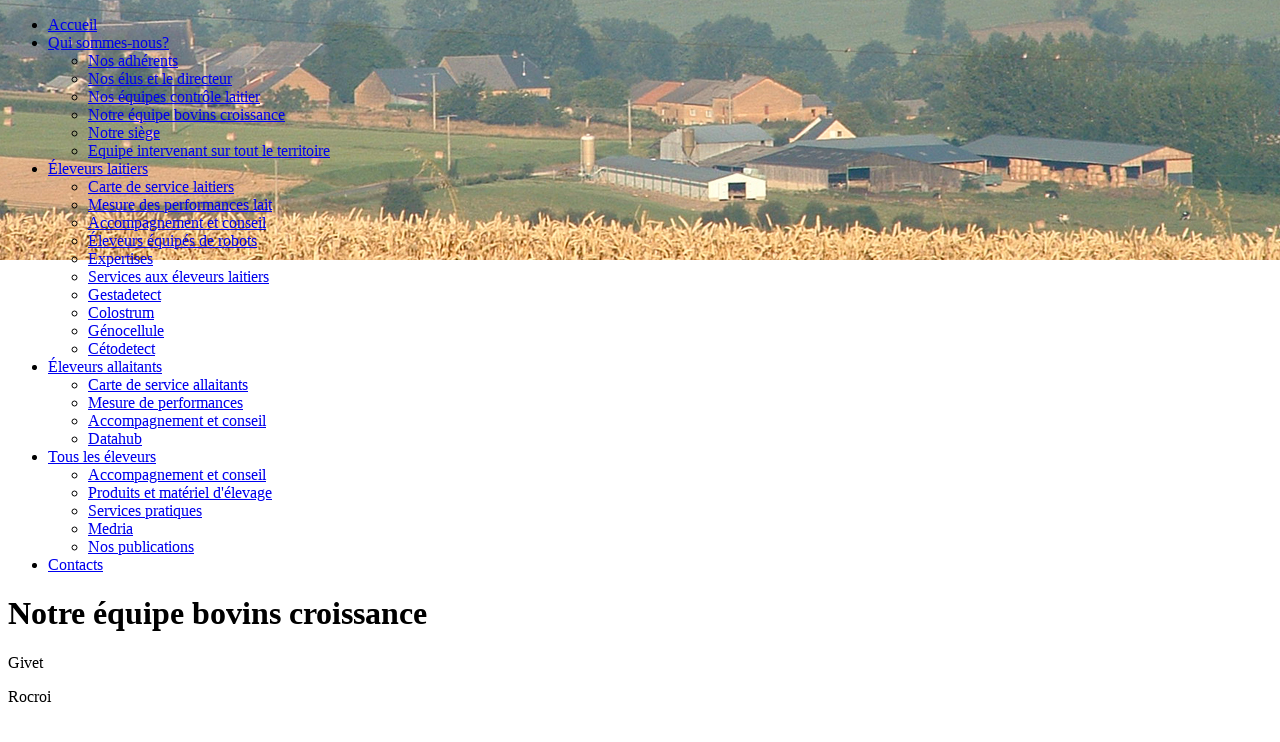

--- FILE ---
content_type: text/html; charset=UTF-8
request_url: https://www.ardennes-conseil-elevage.fr/notre-equipe-bovins-croissance.html
body_size: 2995
content:
<!DOCTYPE html PUBLIC "-//W3C//DTD XHTML 1.0 Transitional//EN" "http://www.w3.org/TR/xhtml1/DTD/xhtml1-transitional.dtd">
<html xmlns="http://www.w3.org/1999/xhtml">

  <head>
  <meta http-equiv="content-type" content="text/html; charset=utf-8"/>
  <meta name="description" content=""/>
  <base href="http://www.ardennes-conseil-elevage.fr/"/>
  <link rel="stylesheet" href="assets/snippets/CALx/style/defaut_style.css" type="text/css" media="screen" /> 
  <link rel="stylesheet" href="assets/templates/ocl/style.css" type="text/css" charset="utf-8"/>
  <!--[if gte IE 6]>
  <link rel="stylesheet" href="assets/templates/ocl/style-ie.css" type="text/css" charset="utf-8"/>
  <![endif]-->
  <!--[if IE 7]>
  <link rel="stylesheet" href="assets/templates/ocl/style-ie7.css" type="text/css" charset="utf-8"/>
  <![endif]-->
  <link rel="stylesheet" href="assets/templates/ocl/colorbox.css" type="text/css" charset="utf-8"/>

	<link rel="stylesheet" href="assets/templates/ocl/jquery-jvectormap.css">	
	
	
  <script type="text/javascript" src="assets/templates/ocl/js/jquery-1.8.3.min.js"></script>
  <script type="text/javascript" src="assets/templates/ocl/js/jquery.colorbox.js"></script>
  <script type="text/javascript" src="assets/templates/ocl/js/jquery.tools.min.js"></script>
  
	<script type="text/javascript" src="assets/templates/ocl/js/jquery-jvectormap.js"></script>
	<script type="text/javascript" src="assets/templates/ocl/js/carte_bovins_croissance.js"></script>
	<script type="text/javascript">
	
	$(function(){
		
		$('#bovin-croissance-map').vectorMap({
			backgroundColor: 'transparent',
			zoomOnScroll: false,
			zoomButtons : false,
			zoomAnimate: false,
			regionStyle: {
				initial: {
					"fill-opacity": 1,
					stroke: 'transparent',
					"stroke-width": 1,
					"stroke-opacity": 1
				},
				hover: {
					"fill":"#fff",
					"fill-opacity": 0.15
				},
			},
			series: {
				regions: [{
					attribute: 'fill'
				}]
			},
			onRegionTipShow: function(e, label, code){
				if ( code == "01" ) {
					label.html('<p>Candyce ZUCCO :<br />Agent de p&eacute;s&eacute;e bovins croissance<br />06 38 94 58 63<br />candyce.zucco@ardennes-conseil-elevage.fr<br /><br />Felix THENADEY<br />Conseiller technique, bovin allaitant, pointeur blonde aquitaine et charolais<br />06 72 27 53 10<br />felix.thenadey@ardennes-conseil-elevage.fr</p>');
				}
				if ( code == "02" ) {
					label.html('<p>Candyce ZUCCO :<br />Agent de p&eacute;s&eacute;e bovins croissance<br />06 38 94 58 63<br />candyce.zucco@ardennes-conseil-elevage.fr<br /><br />Felix THENADEY<br />Conseiller technique, bovin allaitant, pointeur blonde aquitaine et charolais<br />06 72 27 53 10<br />felix.thenadey@ardennes-conseil-elevage.fr</p>');
				}        
			}
		});
		
		var mapObject = $('#bovin-croissance-map').vectorMap('get', 'mapObject');
		mapObject.series.regions[0].setValues(tabRegionColors);
		
		
	});
	
</script>

  	
  	
 	
  <script type="text/javascript" src="assets/templates/ocl/js/script.js"></script>
  <title>Conseil Élevage des Ardennes (08) | Notre équipe bovins croissance</title>
</head>

	<body style="background:url(assets/images/fonds-standard/banniere-2.jpg) top center no-repeat;">
 
    <div id="logos">
       <a id="logo-cl" href="accueil/" title="Revenir à la page d'accueil"></a>
    </div>
    
    <div id="menu" class="menu">
   <ul><li><a href="http://www.ardennes-conseil-elevage.fr/" title="Accueil" >Accueil</a></li>
<li class="active parent"><a href="/qui-sommes-nous/" title="Qui sommes-nous?" >Qui sommes-nous?</a><ul><li><a href="/nos-adherents.html" title="Nos adhérents" >Nos adhérents</a></li>
<li><a href="/nos-elus.html" title="Nos élus et le directeur" >Nos élus et le directeur</a></li>
<li><a href="/nos-equipes-controle-laitier.html" title="Nos équipes contrôle laitier" >Nos équipes contrôle laitier</a></li>
<li class="active"><a href="/notre-equipe-bovins-croissance.html" title="Notre équipe bovins croissance" >Notre équipe bovins croissance</a></li>
<li><a href="/notre-siege.html" title="Notre siège" >Notre siège</a></li>
<li class="last"><a href="/equipe-intervenant-sur-tout-le-territoire.html" title="Equipe intervenant sur tout le territoire" >Equipe intervenant sur tout le territoire</a></li>
</ul></li>
<li class="parent"><a href="/eleveurs-laitiers/" title="Éleveurs laitiers" >Éleveurs laitiers</a><ul><li><a href="/carte-de-service-laitiers1.html" title="Carte de service laitiers" >Carte de service laitiers</a></li>
<li><a href="/mesure-de-performance-lait.html" title="Mesure des performances lait" >Mesure des performances lait</a></li>
<li><a href="/accompagnement-et-conseil.html" title="Accompagnement et conseil" >Accompagnement et conseil</a></li>
<li><a href="/eleveurs-equipes-de-robots.html" title="Éleveurs équipés de robots" >Éleveurs équipés de robots</a></li>
<li><a href="/expertises.html" title="Expertises" >Expertises</a></li>
<li><a href="/services-aux-eleveurs-laitiers.html" title="Services aux éleveurs laitiers" >Services aux éleveurs laitiers</a></li>
<li><a href="/gestadetect.html" title="Gestadetect" >Gestadetect</a></li>
<li><a href="/colostrum.html" title="Colostrum" Colostrum>Colostrum</a></li>
<li><a href="/génocellule.html" title="Génocellule" >Génocellule</a></li>
<li class="last"><a href="/céto.html" title="Cétodetect" >Cétodetect</a></li>
</ul></li>
<li class="parent"><a href="/eleveurs-allaitants/" title="Éleveurs allaitants" >Éleveurs allaitants</a><ul><li><a href="/carte-de-service-allaitants.html" title="Carte de service allaitants" >Carte de service allaitants</a></li>
<li><a href="/mesure-de-performances.html" title="Mesure de performances" >Mesure de performances</a></li>
<li><a href="/accompagnement-et-conseil1.html" title="Accompagnement et conseil" >Accompagnement et conseil</a></li>
<li class="last"><a href="/datahub.html" title="Datahub" >Datahub</a></li>
</ul></li>
<li class="parent"><a href="/tous-les-eleveurs/" title="Tous les éleveurs" >Tous les éleveurs</a><ul><li><a href="/accompagnement-et-conseil2/" title="Accompagnement et conseil" >Accompagnement et conseil </a></li>
<li><a href="/produits-et-materiel-delevage.html" title="Produits et matériel d'élevage" >Produits et matériel d'élevage</a></li>
<li><a href="/services-pratiques.html" title="Services pratiques" >Services pratiques</a></li>
<li><a href="/medria-1.html" title="Medria" >Medria</a></li>
<li class="last"><a href="/béquée-des-éleveurs-ardennais-automne-2021-2022.html" title="Nos publications" >Nos publications</a></li>
</ul></li>
<li class="last"><a href="/contacts/" title="Contacts" >Contacts</a></li>
</ul>
</div>
    
     <div id="conteneur">
      
      <div id="contenu">
         <h1>Notre équipe bovins croissance</h1>
         <div id="contenu-bas"> 			 
            
			 
			 
				 <div class="map-pos">
					 <div class="bg-map-bovins"></div>
					 <div id="bovin-croissance-map"></div>
					 <div class="markers">
						<p><span></span>Givet</p>
						<p><span></span>Rocroi</p>
						<p><span></span>Rumigny</p>
						<p><span></span>Rethel</p>
						<p><span></span>Charleville-Mézières</p>
						<p><span></span>Sedan</p>
						<p><span></span>Vouziers</p>
						<p><span></span>Carignan</p>
					 </div>
				 </div>			 	
			 
			 
			 
			 
            <br class="bot"/>
         </div>
        <br class="bot"/>      
      </div>  
      
      <div id="ariane">
   <div id="contenu-ariane">
      <span class="B_crumbBox"><span class="B_firstCrumb"><a class="B_homeCrumb" href="/" title="Conseil Elevage est un organisme professionnel agricole dont les missions s’articulent autour du contrôle de performance et  du conseil aux éleveurs laitiers.">Accueil</a></span>  &raquo;  <a class="B_crumb" href="/qui-sommes-nous/" title="Qui sommes-nous?">Qui sommes-nous?</a>  &raquo;  <span class="B_lastCrumb"><span class="B_currentCrumb">Notre équipe bovins croissance</span></span></span>
   </div>
</div>

<div id="footer">
  <div id="footer-conteneur">
    <div id="colGauche">
      <div class="titre">Recherche</div><br/>
       
<form id="ajaxSearch_form" action="resultats-de-la-recherche.html" method="post" class="form_recherche">
    <input type="hidden" name="advSearch" value="oneword"/>
    <input type="text" name="search" size="15"  class="chp_recherche" value="Rechercher..." onfocus="if (this.value=='Rechercher...') this.value=''; this.className='';"/>
    <input class="bouton" type="submit" value="Rechercher" />
</form>





    </div>
    <div id="centre-footer">
      copyright &copy; Conseil Elevage - <a href="plan-du-site.html">Plan du site</a> - <a href="mentions-legales.html">Mentions légales</a><br/>Conception : <a href="http://www.synergie-est.fr" target="blank">Synergie Est</a>
      <br/><br/>
<a href="http://www.xiti.com/xiti.asp?s=561189" title="WebAnalytics" target="_top">
<script type="text/javascript">
<!--
Xt_param = 's=561189&p=Notre équipe bovins croissance';
try {Xt_r = top.document.referrer;}
catch(e) {Xt_r = document.referrer; }
Xt_h = new Date();
Xt_i = '<img width="80" height="15" border="0" alt="" ';
Xt_i += 'src="http://logv4.xiti.com/bcg.xiti?'+Xt_param;
Xt_i += '&hl='+Xt_h.getHours()+'x'+Xt_h.getMinutes()+'x'+Xt_h.getSeconds();
if(parseFloat(navigator.appVersion)>=4)
{Xt_s=screen;Xt_i+='&r='+Xt_s.width+'x'+Xt_s.height+'x'+Xt_s.pixelDepth+'x'+Xt_s.colorDepth;}
document.write(Xt_i+'&ref='+Xt_r.replace(/[<>"]/g, '').replace(/&/g, '$')+'" title="Internet Audience">');
//-->
</script>
<noscript>
Mesure d'audience ROI statistique webanalytics par <img width="80" height="15" src="http://logv4.xiti.com/bcg.xiti?s=561189&p=Notre équipe bovins croissance" alt="WebAnalytics" />
</noscript></a>
    </div>
    <div id="colDroite">
      
    </div>
  </div>              
</div>



      
    </div>
    
  </body>
</html>